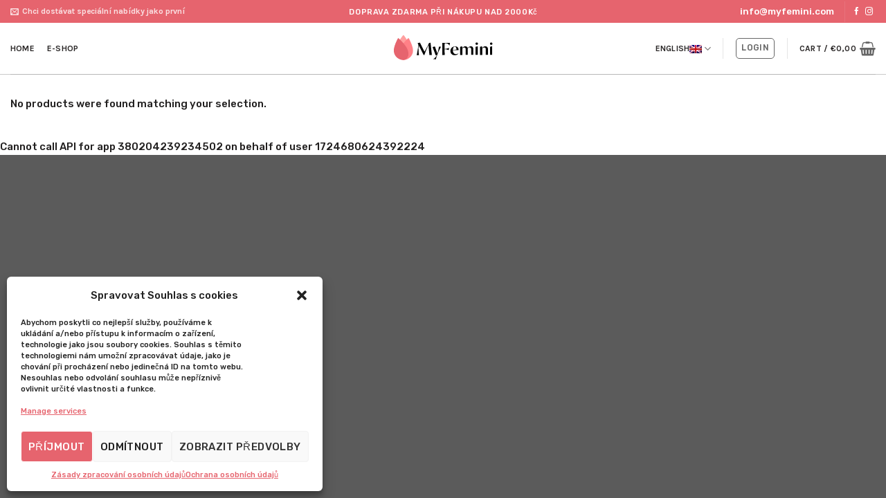

--- FILE ---
content_type: text/css
request_url: https://myfemini.com/wp-content/themes/flatsome-child/style.css?ver=3.0
body_size: 1904
content:
/*
Theme Name: Flatsome Child
Description: This is a child theme for Flatsome Theme
Author: UX Themes
Template: flatsome
Version: 3.0
*/

/*************** ADD CUSTOM CSS HERE.   ***************/

/* Zarovnává hodnocení -PRODUCT PAGE-  */

@media only screen and (max-width: 768px) {
    .rating-product-page {
        font-size: 12px;
        background-color: #8080802b;
        padding-right: 12px;
        border-radius: 4px;
    }

    .woocommerce-product-rating {
        padding-right: 12px;
    }
}



/*Custom Design for Accordion Flat Acrobat*/

.accordion-custom-outline .accordion-title {
    padding: 20px;
}

.accordion-custom-outline .plain {
    padding-bottom: 13px;
    font-size: 16px;
    font-weight: 400;
    padding-top: 13px;
    border-top: transparent;
    border-bottom: 1px solid #e6e9eb;
}

.accordion-custom-outline .plain.active {
    background-color: white;
    border-color: #e6e9eb;
    padding-bottom: 13px;
    font-size: 16px;
    font-weight: 400;
    padding-top: 13px;
    border-bottom: 1px solid #e6e9eb;
    border-top: transparent;
}

.accordion-custom-outline .toggle {
    right: 10px !important;
    top: 8px;
    left: auto;
}

div.accordion-custom-outline .accordion-item {
    margin-bottom: 15px;
    border-top: 1px solid #E6E9EB;
    border-right: 1px solid #E6E9EB;
    border-left: 1px solid #E6E9EB;
}

.accordion-custom-outline .accordion-inner {
    border-bottom: 1px solid #E6E9EB;
}

/*Custom Design for Accordion Flat Acrobat*/





/******** prizbusobit copy **********/


.main-H1 h1 {

    text-align: center;
    letter-spacing: -.05em;
    font-size: 2.25rem;
    margin-bottom: 0px;
}


.scroll-to-bullets {
    display: none;
}

}


.popis-platba {

    margin-top: 20px;
    margin-bottom: 20px;
    border-bottom: 1px solid #e2e2e2;
    padding-bottom: 4px;
}





@media only screen and (max-width: 48em) {
    /*************** ADD MOBILE ONLY CSS HERE  ***************/

}



.inx2-base-input {
    -webkit-appearance: none;
    -moz-appearance: none;
    appearance: none;
    margin: 0;
    padding: 0;
}

.inx2-base-input__btn {
    background: none;
    border: none;
}

.Hr {
    border-color: #000;
    border-width: 0;
    border-top-width: 1px;
}

.Hr--dotted {
    border-style: dotted;
}

.AbsorbencyChart {
    border: solid 1px #000;
    position: relative;
}

.AbsorbencyChart__inner {
    max-width: 31.8rem;
    margin-left: auto;
    margin-right: auto;
}

.AbsorbencyChart__absorbency {
    font-family: 'Euclid Square', Helvetica, Arial, sans-serif;
    font-size: 2rem;
    line-height: 1.6;
    letter-spacing: normal;
    font-weight: 500;
    display: block;
}

.AbsorbencyChart__title {
    font-family: 'Euclid Square', Helvetica, Arial, sans-serif;
    font-size: 1.6rem;
    line-height: 1.5;
    letter-spacing: 0.2px;
    font-weight: 500;
    margin-right: auto;
    min-width: 5rem;
}

.DropletButton {
    color: #fff;
}

@media (min-width: 1024px) {
    .desktop\:py4 {
        padding-top: 4rem;
        padding-bottom: 4rem;
    }

    .desktop\:px3_2 {
        padding-left: 3.2rem;
        padding-right: 3.2rem;
    }

    .desktop\:flex {
        display: flex;
    }

    .AbsorbencyChart__inner {
        max-width: 100%;
        margin-left: auto;
        margin-right: auto;
        align-items: center;
        justify-content: center;
    }

    .AbsorbencyChart__col {
        padding-left: 3rem;
        padding-right: 3rem;
    }

    .AbsorbencyChart__col:first-child {
        padding-left: 0;
    }

    .AbsorbencyChart__col {
        padding-left: 2rem;
        padding-right: 2rem;
        border-right: dotted 1px #000;
    }

    .AbsorbencyChart__col:nth-last-child(1) {
        border-right: none;
        padding-right: 0;
    }

    .desktop\:block {
        display: block;
    }

    .desktop\:none {
        display: none;
    }

    .Hr--dotted {
        border-style: dotted;
    }

    .Hr {
        border-color: #000;
        border-width: 0;
        border-top-width: 1px;
    }

    .my2_4 {
        margin-top: 2.4rem;
        margin-bottom: 2.4rem;
    }

    .AbsorbencyChart__title {
        margin-right: 1.2rem;
        min-width: 8rem;
    }

    .desktop\:mt0 {
        margin-top: 0;
    }
}


.header-main {
    border-bottom: 1px solid #c1c1c1db;
}

.second-title {
    font-size: 11px;
    margin: 0;
    padding: 0;

}

@media only screen and (max-width: 600px) {

    .section {
        padding-left: Opx;
        !important padding-right: 0px;
        !important
    }


    .tab-panels {
        padding: Opx;
        !important
    }

}


.nav-tabs+.tab-panels {
    padding: 1px;
}



.second-title {
    font-size: 11px;
    margin: 0;
    padding: 0;
    border: 1px solid black;
    padding: 10px;
    margin-bottom: 30px;
}





.graphicsStrong {
    width: 40px;
    display: inline-block;
}

.op-7 {
    opacity: .7;
    display: inline !important;
}

/******** prizbusobit copy **********/



.graphicsStrong {
    width: 40px;
    display: inline-block;
}





/***** puvodni style css ***/


.tax_label {
    display: none;

}



.float-right {
    float: right;

}

.float-right a {
    color: black;
    text-decoration: underline;
}


.drops {


    padding-bottom: 8px;

    margin-top: 1em;

}

.product-short-description {

    border-bottom: 1px solid #5454542e;
}


.variable-item:not .radio-variable-item {
    width: 40px;
    height: 40px;
}


.variable-item .image-variable-item .image-variable-item-s {

    width: 40px;
    !important height: 40px;
    !important
}


.main-H1 {

    text-align: center;
    letter-spacing: -.05em;
    font-size: 2.25rem;
    margin-bottom: 0px;
}

.main-h2 {

    text-align: center;
    letter-spacing: -.05em;
    font-size: 1.3rem;
    align-content: center;

}

.according-font-size {
    font-size: 14px;
}

.price-products {
    padding-right: 17px;
    font-weight: bold;
    color: black;
    font-size: 1.1rem;
}

.container-product-box {
    margin: 8px 17px;
    padding-bottom: 20px;
}


.product-title {
    font-weight: 500;
    color: black;
}

.product-title a:hover {
    color: pink;
}


.mnozstvi {
    float: right;
    margin-right: 5px;
    border: 1px solid #cececeb8;
    padding: 4px;
    color: #545454;
    font-size: .8rem;
}


.product-title a {
    color: black;
}

.underline-odkaz:hover {
    text-decoration: underline;
}



.product-main {
    background-color: #bdbdbd12;

}

.product-page-price {
    margin-top: 1em;
}

.no-padding {
    padding: 0px;
}

/* eshop page breadcumbs and filter */
.page-title-inner {
    display: none;
}


.absolute-footer {
    display: none;
}


.lightbox-button-1 {
    COLOR: black !important;
    background: transparent !important;
    display: inline-block !important;
    font-size: 12px !important;
    border: none !important;
    text-transform: capitalize;

}


@media all and (max-width: 767px) {
    .float-right {
        margin-top: 1px;
    }
}

.plain {
    margin-right: 20px;
}




.scroll-to-bullets .hide-for-medium {
    display: none;
}

.popis-platba {

    margin-top: 20px;
    margin-bottom: 20px;
    border-bottom: 1px solid #e2e2e2;
    padding-bottom: 4px;
}

.mnozstvi {
    display: ;
}


.zasilkovna-sledovani {

    display: block;
    text-align: center;
    border: 1px solid black;
    padding: 10px;
}

.customize-unpreviewable {

    display: block;
    text-align: center;
    border: 1px solid black;
    padding: 10px;

}


.woocommerce-form-coupon-toggle {
    BORDER: 1PX SOLID BLACK;
    TEXT-ALIGN: CENTER;
    BORDER-COLOR: RED;
    margin: 12px;
    padding: 5px;
}



/*************** jazyk mobile js prepinac header /  ***************/


@media (max-width: 767px) {
    .header-language-dropdown {
        display: none !important;
    }
}

.pa_barva {
    margin-right: 12px !important;
}


@media (min-width: 320px) and (max-width: 1024px) {
    .mnozstvi {
        display: block;
        float: none;
        margin-top: 12px;
        text-align: center;

    }
}


.accordion-title {
    border-top: none;

}


.pswp__caption {
    display: none;
}

.post-3788 .sleva-30 {
    display: none;
}

.post-4256 .sleva-30 {
    display: none;
}

.post-860 .sleva-30 {
    display: none;
}

.ux-swatch--label {
    font-size: 11px;
}

.graphicsStrong {
    width: 40px;
    display: inline-block;
}

.op-7 {
    opacity: .7;
    display: inline !important;
}


/***** puvodni style css ***/

--- FILE ---
content_type: application/x-javascript
request_url: https://myfemini.com/wp-content/themes/flatsome-child/js/script.js?ver=1.5.4
body_size: 322
content:
 var Lt = [
        { name: 'lightest', tampon: 1, liner: 1.5, pad: 0.5, cup: 0.3 },
        { name: 'slabá', tampon: 2, liner: 3, pad: 1, cup: 0.6 },
        { name: 'střední', tampon: 3, liner: 4.5, pad: 1.5, cup: 0.9 },
        { name: 'silná', tampon: 4, liner: 6, pad: 2, cup: 1.2 },
        { name: 'super silná', tampon: 5, liner: 7.5, pad: 2.5, cup: 1.5 },
    ];

    jQuery( document ).ready(function($) {
        var startingPosition = 1;
        var currentData = Lt[startingPosition];
        var currentDataIndex = startingPosition;

        $(".DropletEmpty").each(function (i) {
            if(i <= currentDataIndex){
               $(this).find('path').attr('fill','#000000');
            } else {
                $(this).find('path').attr('fill', '#ffffff');
            }
        });



        $('.CurrentChart-Text').text(currentData.name);
        $('.CurrentChart-Position1').text(currentData.tampon + ' tampon');
        $('.CurrentChart-Position2').text(currentData.liner + ' liners');
        $('.CurrentChart-Position3').text(currentData.pad + ' pads');
        $('.CurrentChart-Position4').text(currentData.cup + ' cups');

            $(document).on('mouseover', '.DropletButton', function () {

                var currentData = Lt[$(this).index()];
                var currentDataIndex = $(this).index();

                $(".DropletEmpty").each(function (i) {
                    if(i <= currentDataIndex){
                       $(this).find('path').attr('fill','#000000');
                    } else {
                        $(this).find('path').attr('fill', '#ffffff');
                    }
                });



                $('.CurrentChart-Text').text(currentData.name);
                $('.CurrentChart-Position1').text(currentData.tampon + ' tampon');
                $('.CurrentChart-Position2').text(currentData.liner + ' liners');
                $('.CurrentChart-Position3').text(currentData.pad + ' pads');
                $('.CurrentChart-Position4').text(currentData.cup + ' cups');
            });
    });

--- FILE ---
content_type: image/svg+xml
request_url: https://myfemini.com/wp-content/uploads/2021/03/logo-3.svg
body_size: 1129
content:
<?xml version="1.0" encoding="utf-8"?>
<!-- Generator: Adobe Illustrator 25.0.0, SVG Export Plug-In . SVG Version: 6.00 Build 0)  -->
<svg version="1.1" id="Vrstva_1" xmlns="http://www.w3.org/2000/svg" xmlns:xlink="http://www.w3.org/1999/xlink" x="0px" y="0px"
	 viewBox="0 0 92.4 27.3" style="enable-background:new 0 0 92.4 27.3;" xml:space="preserve">
<style type="text/css">
	.st0{fill:#FFA0A0;}
	.st1{fill:#FF8087;}
	.st2{fill:#E6646E;}
</style>
<path class="st0" d="M14.1,5.9C12.9,4,11.9,2.7,11.4,2c-0.2-0.3-0.6-0.3-0.8,0C10,2.7,9,4,7.8,5.9l1.6,3.9h3.7L14.1,5.9z"/>
<path class="st1" d="M9,11.6c1.9-2.8,4.8-5.7,6-6.9c0.3-0.3,0.7-0.2,0.9,0.1c1,1.9,3.6,7.2,3.6,10.9c0,4.7-3.9,8.5-8.6,8.5
	C7.3,24.2,4,18.7,9,11.6z"/>
<path class="st2" d="M12.9,11.6c-1.9-2.8-4.8-5.7-6-6.9C6.6,4.4,6.2,4.4,6,4.8C5,6.6,2.4,12,2.4,15.7c0,4.7,3.8,8.5,8.6,8.5
	C14.6,24.2,17.9,18.7,12.9,11.6z"/>
<g>
	<path d="M25.7,8.5l4,8.2c0.6-0.9,1.3-2.3,2.2-4c0.9-1.7,1.5-2.9,1.7-3.7l1.5-0.5l1.2,11.2h-2.2l-0.8-9.1c-0.7,1.4-1.3,3-2.1,4.8
		c-0.7,1.8-1.2,3.2-1.5,4.2l-0.7,0.1l-4.5-8.9c-0.1,1-0.1,2.1-0.1,3.3c0,1.2,0.1,2.2,0.1,3.2c0.1,0.9,0.2,1.7,0.3,2.5h-2
		c0.6-2.8,1.1-5.9,1.5-9.3L23.6,9L25.7,8.5z"/>
	<path d="M39,12l2.2,6.4c0.5-1.5,1-3.6,1.4-6.3l1.8,0.1c-1.4,2.6-2.5,5.1-3.4,7.6c-0.5,1.2-0.8,2.5-1.2,3.8l-2.2-0.2l0-0.2
		c0.2,0,0.6-0.2,1-0.5c0.4-0.4,0.8-0.8,1.2-1.3c0.4-0.5,0.7-1,0.9-1.5l-1,0.1l-2.8-7.5L39,12z"/>
	<path d="M47.7,19.7h-2.2c0.1-1.7,0.1-3.6,0.1-5.5c0-2.1,0-4-0.1-5.5c0.8,0.1,2,0.1,3.6,0.1c1.3,0,2.4,0,3.3-0.1L52,11.1l-0.2,0
		c0-0.2-0.1-0.4-0.3-0.7s-0.5-0.5-0.8-0.7c-0.3-0.2-0.8-0.4-1.3-0.5S48.3,9,47.7,9c-0.1,1.6-0.1,3.4-0.1,5.2c1,0,2.4-0.3,4-0.9
		l-0.3,2c-0.4-0.2-0.8-0.3-1.1-0.4c-0.3-0.1-0.7-0.2-1.2-0.3s-1-0.2-1.4-0.1C47.6,15.9,47.7,17.6,47.7,19.7z"/>
	<path d="M60,15.3H55c-0.1,1.1,0.2,1.9,0.7,2.6s1.3,1,2.1,1c0.4,0,0.7-0.1,1.1-0.2c0.4-0.1,0.7-0.3,0.9-0.5l0.1,0.2
		c-0.8,1-1.9,1.5-3.2,1.5c-1.1,0-2-0.3-2.8-1c-0.7-0.7-1.1-1.6-1.1-2.8c0-1.2,0.4-2.2,1.2-3c0.8-0.8,1.8-1.2,3-1.2
		c1,0,1.8,0.3,2.3,0.9S60.2,14.2,60,15.3z M57.8,12.9c-0.3-0.5-0.6-0.8-1.1-0.8s-0.9,0.3-1.2,0.8S55.1,14.2,55,15
		c1.5,0,2.5-0.1,3.2-0.3C58.2,14,58.1,13.4,57.8,12.9z"/>
	<path d="M65.1,12.9c-0.5,0-1.1,0.3-1.7,0.8v6h-1.9v-4.8c0-0.9,0-1.7-0.1-2.6l1.9-0.5l0.1,1.5c0.4-0.5,0.9-0.8,1.3-1.1
		s0.9-0.4,1.4-0.4c0.5,0,0.9,0.1,1.3,0.4s0.6,0.7,0.8,1.2c0.5-0.5,0.9-0.9,1.4-1.2c0.5-0.3,0.9-0.4,1.4-0.4c0.6,0,1.2,0.2,1.6,0.7
		s0.6,1.1,0.6,1.9v5.2h-1.9v-5c0-0.6-0.1-1-0.4-1.3c-0.3-0.3-0.6-0.5-1-0.5c-0.3,0-0.5,0.1-0.8,0.2c-0.3,0.2-0.6,0.4-0.9,0.7
		c0,0.3,0.1,0.5,0.1,0.7v5.2h-1.9v-5c0-0.6-0.1-1-0.4-1.3S65.5,12.9,65.1,12.9z"/>
	<path d="M75.1,9.5c0-0.3,0.1-0.5,0.3-0.8c0.2-0.2,0.5-0.3,0.8-0.3s0.6,0.1,0.8,0.3c0.2,0.2,0.3,0.5,0.3,0.8c0,0.3-0.1,0.5-0.3,0.7
		c-0.2,0.2-0.5,0.3-0.8,0.3c-0.3,0-0.6-0.1-0.8-0.3C75.2,10.1,75.1,9.8,75.1,9.5z M75.2,19.7v-4.8c0-0.9,0-1.7-0.1-2.6l2-0.5v7.8
		H75.2z"/>
	<path d="M82.8,12.9c-0.6,0-1.1,0.3-1.7,0.8v6h-1.9v-4.8c0-0.8,0-1.6-0.1-2.6l1.9-0.5l0.1,1.5c0.4-0.5,0.9-0.8,1.3-1.1
		c0.5-0.3,0.9-0.4,1.4-0.4c0.7,0,1.2,0.2,1.7,0.7s0.7,1.1,0.7,1.9v5.2h-1.9v-5c0-0.6-0.1-1-0.4-1.3S83.2,12.9,82.8,12.9z"/>
	<path d="M88,9.5c0-0.3,0.1-0.5,0.3-0.8c0.2-0.2,0.5-0.3,0.8-0.3s0.6,0.1,0.8,0.3c0.2,0.2,0.3,0.5,0.3,0.8c0,0.3-0.1,0.5-0.3,0.7
		c-0.2,0.2-0.5,0.3-0.8,0.3c-0.3,0-0.6-0.1-0.8-0.3C88.1,10.1,88,9.8,88,9.5z M88.1,19.7v-4.8c0-0.9,0-1.7-0.1-2.6l2-0.5v7.8H88.1z"
		/>
</g>
</svg>
